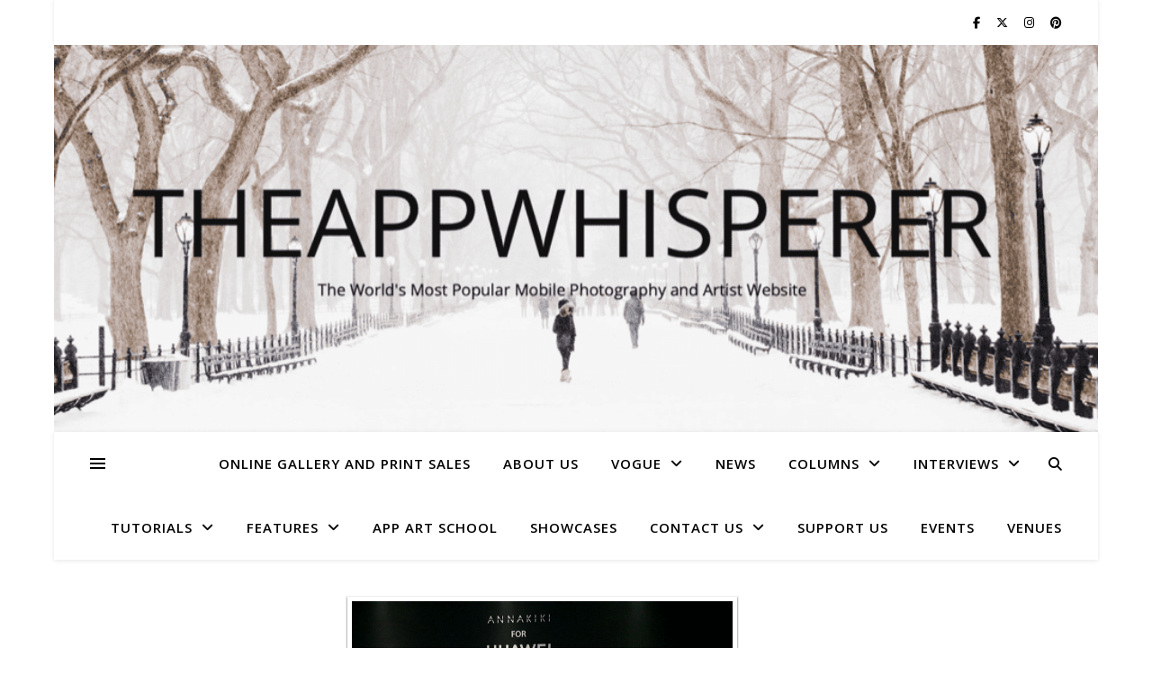

--- FILE ---
content_type: application/javascript; charset=utf-8
request_url: https://fundingchoicesmessages.google.com/f/AGSKWxU2rLTOQ9iHkGxvRw4R6PqISTtArsnmfk2TyRYqRl8so-IOpyLp60uO1avHXlelpir97P8U8Y8LkM-T16J-f2nlsVMT2FFSA8r-o43fwrxD3991XJhDKEs5bQjDWMjF9aOw-CVm_Pc0XjNDFxdfLY7Gjt8Q2mJrib-B62m8OlFopt3x8wYx1YA5oOJF/_/dfp_overlay..io/ads./ad/static_/virtuagirl3./ml9pagepeel.
body_size: -1291
content:
window['3490a35f-c5c3-4e31-9abf-a7b28b827163'] = true;